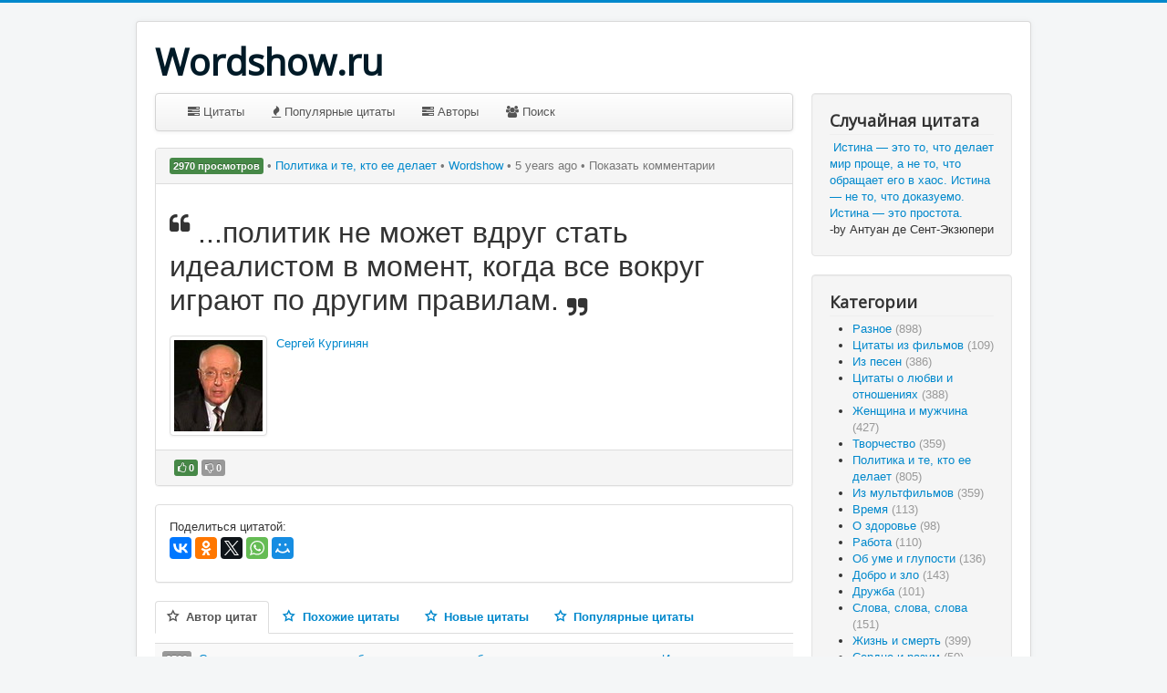

--- FILE ---
content_type: text/html; charset=utf-8
request_url: https://wordshow.ru/?view=quote&id=8298:politik-ne-mojet-vdrug-stat-idealistom-v-moment-kogda-vse-vokrug-igrayut-po-drugim&catid=17:politika-i-te-kto-ee-delaet
body_size: 9162
content:
<!DOCTYPE html>
<html lang="ru-ru" dir="ltr">
<head>
	<meta name="viewport" content="width=device-width, initial-scale=1.0" />
	<meta charset="utf-8" />
	<base href="https://wordshow.ru/" />
	<meta name="keywords" content="цитаты, афоризмы, цитаты с фото, афоризмы" />
	<meta name="author" content="Сергей Кургинян" />
	<meta name="description" content="...политик не может вдруг стать идеалистом в момент, когда все вокруг играют по другим правилам." />
	<meta name="generator" content="Joomla! - Open Source Content Management" />
	<title>...политик не может вдруг стать идеалистом в момент, когда все вокруг играют по другим правилам. - Wordshow.ru</title>
	<link href="/component/jcomments/feed/com_communityquotes/8298" rel="alternate" type="application/rss+xml" title="...политик не может вдруг стать идеалистом в момент, когда все вокруг играют по другим правилам." />
	<link href="/templates/protostar/favicon.ico" rel="shortcut icon" type="image/vnd.microsoft.icon" />
	<link href="/components/com_jcomments/tpl/default/style.css?v=3002" rel="stylesheet" />
	<link href="/templates/protostar/css/template.css?f7ff6ab7d03ecb35e122ed15caab850e" rel="stylesheet" />
	<link href="https://fonts.googleapis.com/css?family=Open+Sans" rel="stylesheet" />
	<link href="/modules/mod_randomquote/assets/randomquote.css" rel="stylesheet" />
	<style>

	h1, h2, h3, h4, h5, h6, .site-title {
		font-family: 'Open Sans', sans-serif;
	}
	body.site {
		border-top: 3px solid #0088cc;
		background-color: #f4f6f7;
	}
	a {
		color: #0088cc;
	}
	.nav-list > .active > a,
	.nav-list > .active > a:hover,
	.dropdown-menu li > a:hover,
	.dropdown-menu .active > a,
	.dropdown-menu .active > a:hover,
	.nav-pills > .active > a,
	.nav-pills > .active > a:hover,
	.btn-primary {
		background: #0088cc;
	}
	</style>
	<script type="application/json" class="joomla-script-options new">{"csrf.token":"79e9496f4bd6958c91ceaada1f6d02b7","system.paths":{"root":"","base":""},"system.keepalive":{"interval":840000,"uri":"\/component\/ajax\/?format=json"},"joomla.jtext":{"JLIB_FORM_FIELD_INVALID":"\u041d\u0435\u043a\u043e\u0440\u0440\u0435\u043a\u0442\u043d\u043e \u0437\u0430\u043f\u043e\u043b\u043d\u0435\u043d\u043e \u043f\u043e\u043b\u0435:"}}</script>
	<script src="/media/jui/js/jquery.min.js?f7ff6ab7d03ecb35e122ed15caab850e"></script>
	<script src="/media/jui/js/jquery-noconflict.js?f7ff6ab7d03ecb35e122ed15caab850e"></script>
	<script src="/media/jui/js/jquery-migrate.min.js?f7ff6ab7d03ecb35e122ed15caab850e"></script>
	<script src="/media/jui/js/bootstrap.min.js?f7ff6ab7d03ecb35e122ed15caab850e"></script>
	<script src="/media/com_cjlib/bootstrap/js/respond.min.js"></script>
	<script src="/media/system/js/core.js?f7ff6ab7d03ecb35e122ed15caab850e"></script>
	<script src="/components/com_jcomments/js/jcomments-v2.3.js?v=12"></script>
	<script src="/components/com_jcomments/libraries/joomlatune/ajax.js?v=4"></script>
	<!--[if lt IE 9]><script src="/media/system/js/polyfill.event.js?f7ff6ab7d03ecb35e122ed15caab850e"></script><![endif]-->
	<script src="/media/system/js/keepalive.js?f7ff6ab7d03ecb35e122ed15caab850e"></script>
	<script src="/media/system/js/punycode.js?f7ff6ab7d03ecb35e122ed15caab850e"></script>
	<script src="/media/system/js/validate.js?f7ff6ab7d03ecb35e122ed15caab850e"></script>
	<script src="/templates/protostar/js/template.js?f7ff6ab7d03ecb35e122ed15caab850e"></script>
	<!--[if lt IE 9]><script src="/media/jui/js/html5.js?f7ff6ab7d03ecb35e122ed15caab850e"></script><![endif]-->
	<script src="/media/com_cjlib/plugins/treeview/jquery.treeview.js"></script>
	<script>
var cjlib_loc = "/components/com_cjlib";jQuery(document).ready(function($){$("#cjshare").jsSocials({shares: ["email","twitter","facebook","pinterest"]});});jQuery(document).ready(function($){
		        jQuery(".qtcategories").find(".cat-list:first").treeview({"collapsed": true});jQuery(".qtcategories").show();});jQuery(function($){ initTooltips(); $("body").on("subform-row-add", initTooltips); function initTooltips (event, container) { container = container || document;$(container).find(".hasTooltip").tooltip({"html": true,"container": "body"});} });
	</script>
	<link rel="stylesheet" href="/media/com_cjlib/plugins/fontawesome/css/font-awesome.min.css" type="text/css" />
	<link rel="stylesheet" href="/media/com_cjlib/bootstrap/css/bootstrap.core.min.css" type="text/css" />
	<script src="/media/com_cjlib/jquery/jquery.form.min.js" type="text/javascript"></script>
	<script src="/media/com_cjlib/plugins/validation/jquery.validate.min.js" type="text/javascript"></script>
	<script src="/media/com_cjlib/plugins/validation/localization/messages_ru.js" type="text/javascript"></script>
	<script src="/media/com_cjlib/jquery/jquery.message.min.js" type="text/javascript"></script>
	<link rel="stylesheet" href="/media/com_cjlib/jquery/jquery.message.css" type="text/css" />
	<script src="/media/com_cjlib/jquery/jquery.plugin.min.js" type="text/javascript"></script>
	<link rel="stylesheet" href="/media/com_communityquotes/css/cj.quotes.min.css" type="text/css" />
	<script src="/media/com_cjlib/jquery/jquery.raty.js" type="text/javascript"></script>
	<script src="/media/com_communityquotes/js/cj.quotes.min.js" type="text/javascript"></script>
	<link rel="stylesheet" href="/media/com_cjlib/plugins/jssocials/jssocials.css" type="text/css" />
	<link rel="stylesheet" href="/media/com_cjlib/plugins/jssocials/jssocials-theme-flat.css" type="text/css" />
	<script src="/media/com_cjlib/plugins/jssocials/jssocials.min.js" type="text/javascript"></script>

</head>
<body class="site com_communityquotes view-quote no-layout no-task itemid-110">
	<!-- Body -->
	<div class="body" id="top">
		<div class="container">
			<!-- Header -->
			<header class="header" role="banner">
				<div class="header-inner clearfix">
					<a class="brand pull-left" href="/">
						<span class="site-title" title="Wordshow.ru">Wordshow.ru</span>											</a>
					<div class="header-search pull-right">
						
					</div>
				</div>
			</header>
						
			<div class="row-fluid">
								<main id="content" role="main" class="span9">
					<!-- Begin Content -->
					
					<div id="system-message-container">
	</div>

					<div id="cj-wrapper" class="cj-wrapper-main">
		<nav class="navbar navbar-default" role="navigation">
		<div class="navbar-inner">
			<div class="navbar-header">
				<button type="button" class="btn btn-navbar navbar-toggle" data-toggle="collapse" data-target="#qt-navbar-collapse">
	<!-- 				<span class="sr-only">Toggle navigation</span> -->
					<span class="icon-bar"></span>
					<span class="icon-bar"></span>
					<span class="icon-bar"></span>
				</button>
			</div>
			<div class="collapse nav-collapse navbar-responsive-collapse" id="qt-navbar-collapse">
				<ul class="nav no-margin-bottom">
				<li>
								<a href="/quotes?recent=true">
									<i class="fa fa-tasks"></i> Цитаты								</a>
							</li>
							<li>
								<a href="#" onclick="filterQuotes('', 'a.hits', 'desc', 0); return false;">
									<i class="fa fa-fire"></i> Популярные цитаты								</a>
							</li>
							
							<li>
								<a href="/?recent=true">
									<i class="fa fa-tasks"></i> Авторы								</a>
							</li>
							
							
							<li>
								<a href="/?view=search">
									<i class="fa fa-users"></i> Поиск								</a>
							</li>
				</ul>
							</div>
		</div>
	</nav>
	
<form id="toolbarAuthorForm" name="toolbarAuthorForm" action="/" method="post" style="display: none;">
	<input type="hidden" id="filter_author_id" name="filter_author_id" value="0">
	<input type="hidden" id="view" name="view" value="quotes">
</form>

<form id="toolbarFilterForm" name="toolbarFilterForm" action="/quotes" method="get" style="display: none;">
	<input type="hidden" id="filter_order" name="filter_order" value="created">
	<input type="hidden" id="filter_order_Dir" name="filter_order_Dir" value="desc">
</form>

<script type="text/javascript">
<!--
function filterQuotes(featured, order, direction, unanswered)
{
	document.toolbarFilterForm.filter_order.value = order;
	document.toolbarFilterForm.filter_order_Dir.value = direction;

	document.toolbarFilterForm.submit();
}
//-->
</script>	<div class="quote-details">
	<div class="panel panel-default">
				<div class="panel-heading">
			<ul class="inline list-inline forum-info no-margin-bottom">
								<li class="muted text-muted">
					<span class="label label-success">2970 просмотров</span> 
					&bull;
				</li>
								
								<li class="muted text-muted">
					<a href="/?view=category&amp;id=17">
						Политика и те, кто ее делает					</a>
					&bull;
				</li>
								
								<li class="muted text-muted">
					<a href="#" >Wordshow</a>					&bull;
				</li>
								
								<li class="muted text-muted">
					<meta itemprop='dateCreated' content='5 years ago'/>5 years ago					&bull;
				</li>
								
								<li class="muted text-muted">
					<a href="/?view=quote&amp;id=8298:politik-ne-mojet-vdrug-stat-idealistom-v-moment-kogda-vse-vokrug-igrayut-po-drugim&amp;catid=17:politika-i-te-kto-ee-delaet#qtcomments" class="muted text-muted">
						Показать комментарии					</a>
				</li>
							</ul>
		</div>
				
		<div class="panel-body">
			<h1>
				<sup><i class="fa fa-quote-left"></i></sup>
				<span itemprop='headline'>...политик не может вдруг стать идеалистом в момент, когда все вокруг играют по другим правилам.</span> 
				<sub><i class="fa fa-quote-right"></i></sub>
			</h1>
			
			<span itemprop='text'></span>			
			<div class="author-box clearfix">
								<div class="author-avatar pull-left margin-right-10">
					<a href="/author-category/sergei-kurginyan" class="thumbnail no-margin-bottom tooltip-hover" title="Сергей Кургинян"><img src="/images/authors/size-48/12595086.jpg" alt="Сергей Кургинян" height="40"/></a>				</div>
								
								<div class="author-name">
					<a href="/author-category/sergei-kurginyan" >Сергей Кургинян</a>				</div>
								
								<div class="author-category">
									</div>
							</div>
			
						
					</div>
		
		<div class="panel-footer">
			<ul class="list-inline inline no-space-left" role="menu" aria-labelledby="dLabel" style="margin: 0;">
										<li>
							<span class="label label-success label-small tooltip-hover" title="Нравится">
								<i class="fa fa-thumbs-o-up"></i> 0							</span>
							<span class="label label-default label-small tooltip-hover" title="Dislikes">
								<i class="fa fa-thumbs-o-down"></i> 0							</span>
						</li>
											
				<li>
										
									</li>
			</ul>
		</div>
	</div>
	
	<div id="favoritesForm" class="collapse">
		<div class="panel panel-default">
			<div class="panel-heading"><h4 class="panel-title">В избранное</h4></div>
		</div>
		<div class="panel-body">
			
		</div>
	</div>
	
				<div class="panel panel-default">
				<div class="panel-body">
					<div>Поделиться цитатой:</div>
					
					<script src="https://yastatic.net/share2/share.js"></script>
					<div class="ya-share2" data-title = "...политик не может вдруг стать идеалистом в момент, когда все вокруг играют по другим правилам. /Сергей Кургинян/" data-image = "http://unmail.ru/images/authors/size-48/12595086.jpg" data-curtain data-services="vkontakte,facebook,odnoklassniki,twitter,whatsapp,moimir"></div>
									</div>
			</div>
				
	<div style="display: none;">
		<input type="hidden" id="cjquotes_page_id" value="view">
		
		<form action="/" name="adminForm" id="adminForm" method="post">
			<input type="hidden" name="q_id" value="8298">
			<input type="hidden" name="cid" value="8298">
			<input type="hidden" name="catid" value="17">
			<input type="hidden" name="jform[quote_id]" value="8298">
			<input type="hidden" name="jform[catid]" value="17">
			<input type="hidden" name="task" value="">
			<input type="hidden" name="view" value="quotes">
			<input type="hidden" name="return" value="Lz92aWV3PXF1b3RlJmFtcDtpZD04Mjk4OnBvbGl0aWstbmUtbW9qZXQtdmRydWctc3RhdC1pZGVhbGlzdG9tLXYtbW9tZW50LWtvZ2RhLXZzZS12b2tydWctaWdyYXl1dC1wby1kcnVnaW0mYW1wO2NhdGlkPTE3OnBvbGl0aWthLWktdGUta3RvLWVlLWRlbGFldA==">
			<input type="hidden" name="79e9496f4bd6958c91ceaada1f6d02b7" value="1" />		</form>
	</div>
</div>			<div class="panel-group" id="quote-extra-accordion">
		<div class="suggestions">
							<ul class="nav nav-tabs" id="quote-suggestions">
										<li class="active">
						<a data-toggle="tab" data-target="#quote-suggestion-author" href="/?task=quote.suggestions&amp;s=a&amp;au=359">
							<strong><i class="icon icon-asterisk"></i> Автор цитат</strong>
						</a>
					</li>
										<li>
						<a data-toggle="tab" data-target="#quote-suggestion-related" href="/?task=quote.suggestions&amp;s=r&amp;q=politik-ne-mozhet-vdrug-stat-idealistom-v-moment-kogda-vse-vokrug-igrayut-po-drugim-pravilam">
							<strong><i class="icon icon-asterisk"></i> Похожие цитаты</strong>
						</a>
					</li>
										<li>
						<a data-toggle="tab" data-target="#quote-suggestion-latest" href="/?task=quote.suggestions&amp;s=l">
							<strong><i class="icon icon-asterisk"></i> Новые цитаты</strong>
						</a>
					</li>
										<li>
						<a data-toggle="tab" data-target="#quote-suggestion-popular" href="/?task=quote.suggestions&amp;s=p">
							<strong><i class="icon icon-asterisk"></i> Популярные цитаты</strong>
						</a>
					</li>
									</ul>
				<div class="tab-content">
									<div class="tab-pane active" id="quote-suggestion-author">
										<table class="table table-striped table-hover">
						<tbody>
														<tr>
								<td>
																		<span class="label" title="3509 просмотров" data-trigger="tooltip" 
										data-placement="right">3509</span>&nbsp;
																		<a href="/?view=quote&amp;id=8297:stalin-kstati-ne-ochen-lyubil-analitiku-on-lyubil-kogda-emu-kladut-dokument-i-on-sam-nad-nim&amp;catid=17:politika-i-te-kto-ee-delaet">Сталин, кстати, не очень любил аналитику, он любил, когда ему кладут документ. И он сам над ним думает.</a>
								</td>
							</tr>
														<tr>
								<td>
																		<span class="label" title="2970 просмотров" data-trigger="tooltip" 
										data-placement="right">2970</span>&nbsp;
																		<a href="/?view=quote&amp;id=8298:politik-ne-mojet-vdrug-stat-idealistom-v-moment-kogda-vse-vokrug-igrayut-po-drugim&amp;catid=17:politika-i-te-kto-ee-delaet">...политик не может вдруг стать идеалистом в момент, когда все вокруг играют по другим правилам.</a>
								</td>
							</tr>
														<tr>
								<td>
																		<span class="label" title="3023 просмотров" data-trigger="tooltip" 
										data-placement="right">3023</span>&nbsp;
																		<a href="/?view=quote&amp;id=8299:chelovek-ne-vyyavlyayuschii-zakonomernosti--yeto-bezumec-chelovek-smirivshiisya-s-zakonomernostyu--drojaschaya&amp;catid=34:lyudi-i-obschestvo">Человек, не выявляющий закономерности - это безумец. Человек, смирившийся с закономерностью - дрожащая тварь.</a>
								</td>
							</tr>
														<tr>
								<td>
																		<span class="label" title="3394 просмотров" data-trigger="tooltip" 
										data-placement="right">3394</span>&nbsp;
																		<a href="/?view=quote&amp;id=8300:rossiya-ne-suschestvuet-dlya-togo-chtoby-vpisyvatsya-v-mirovye-standarty-rossiya-suschestvuet-dlya-togo-chtoby&amp;catid=31:dom-rodina-otchizna">Россия не существует для того, чтобы вписываться в мировые стандарты! Россия существует для того, чтобы задавать мировые стандарты миру!</a>
								</td>
							</tr>
														<tr>
								<td>
																		<span class="label" title="3276 просмотров" data-trigger="tooltip" 
										data-placement="right">3276</span>&nbsp;
																		<a href="/?view=quote&amp;id=8301:cinichnyi-politik--yeto-politik-kotoryi-unichtojaet-gosudarstvo-unichtojaet-sobstvennuyu-komandu-unichtojaet&amp;catid=17:politika-i-te-kto-ee-delaet">Циничный политик – это политик, который уничтожает государство, уничтожает собственную команду, уничтожает все. Это политик абсолютно губительный. Другое дело, что идеалистичный, романтический политик еще намного хуже Единственный политик, который может быть – реалистичный.</a>
								</td>
							</tr>
													</tbody>
					</table>
										</div>
										<div class="tab-pane" id="quote-suggestion-related">
					Loading suggestions...					</div>
										<div class="tab-pane" id="quote-suggestion-latest">
					Loading suggestions...					</div>
										<div class="tab-pane" id="quote-suggestion-popular">
					Loading suggestions...					</div>
									</div>
						</div>
	</div>
				<div id="qtcomments">

				
		<script type="text/javascript">
<!--
var jcomments=new JComments(8298, 'com_communityquotes','/component/jcomments/');
jcomments.setList('comments-list');
//-->
</script>
<div id="jc">
<div id="comments"></div>
<a id="addcomments" href="#addcomments"></a>
<p class="message">Комментировать могут только зарегистрированные пользователи</p>
<div id="comments-footer" align="center"></div>
</div>
	</div>
	</div>
					<div class="clearfix"></div>
					<div aria-label="Breadcrumbs" role="navigation">
	<ul itemscope itemtype="https://schema.org/BreadcrumbList" class="breadcrumb">
					<li>
				Вы здесь: &#160;
			</li>
		
						<li itemprop="itemListElement" itemscope itemtype="https://schema.org/ListItem">
											<a itemprop="item" href="/" class="pathway"><span itemprop="name">Главная</span></a>
					
											<span class="divider">
							<img src="/media/system/images/arrow.png" alt="" />						</span>
										<meta itemprop="position" content="1">
				</li>
							<li itemprop="itemListElement" itemscope itemtype="https://schema.org/ListItem">
											<a itemprop="item" href="/?view=category&amp;id=17" class="pathway"><span itemprop="name">Политика и те, кто ее делает</span></a>
					
											<span class="divider">
							<img src="/media/system/images/arrow.png" alt="" />						</span>
										<meta itemprop="position" content="2">
				</li>
							<li itemprop="itemListElement" itemscope itemtype="https://schema.org/ListItem" class="active">
					<span itemprop="name">
						...политик не может вдруг стать идеалистом в момент, когда все вокруг играют по другим правилам.					</span>
					<meta itemprop="position" content="3">
				</li>
				</ul>
</div>

					<!-- End Content -->
				</main>
									<div id="aside" class="span3">
						<!-- Begin Right Sidebar -->
						<div class="well "><h3 class="page-header">Случайная цитата</h3>		<div class="random-quote clearfix">
						<div class="quote-title">
				<img alt="" src="/modules/mod_randomquote/assets/images/leftquote.png" style="height: 12px; margin-bottom: 5px;"/>
				<a href="/?view=quote&amp;id=2912&amp;catid=49" >Истина — это то, что делает мир проще, а не то, что обращает его в хаос. Истина — не то, что доказуемо. Истина — это простота.</a>				<img alt="" src="/modules/mod_randomquote/assets/images/rightquote.png" style="height: 12px; margin-bottom: 5px;"/>
			</div>
			<div class="quote-meta">
				-by Антуан де Сент-Экзюпери			</div>
		</div>
		</div><div class="well "><h3 class="page-header">Категории</h3><div class="qtcategories" style="display: none;"><ul class="cat-list"><li rel="11"><a href="/?view=category&amp;id=11" >Разное <span class="muted text-muted">(898)</span></a></li><li rel="12"><a href="/?view=category&amp;id=12" >Цитаты из фильмов <span class="muted text-muted">(109)</span></a></li><li rel="13"><a href="/?view=category&amp;id=13" >Из песен <span class="muted text-muted">(386)</span></a></li><li rel="14"><a href="/?view=category&amp;id=14" >Цитаты о любви и отношениях <span class="muted text-muted">(388)</span></a></li><li rel="15"><a href="/?view=category&amp;id=15" >Женщина и мужчина <span class="muted text-muted">(427)</span></a></li><li rel="16"><a href="/?view=category&amp;id=16" >Творчество <span class="muted text-muted">(359)</span></a></li><li rel="17"><a href="/?view=category&amp;id=17" >Политика и те, кто ее делает <span class="muted text-muted">(805)</span></a></li><li rel="18"><a href="/?view=category&amp;id=18" >Из мультфильмов <span class="muted text-muted">(359)</span></a></li><li rel="19"><a href="/?view=category&amp;id=19" >Время <span class="muted text-muted">(113)</span></a></li><li rel="20"><a href="/?view=category&amp;id=20" >О здоровье <span class="muted text-muted">(98)</span></a></li><li rel="21"><a href="/?view=category&amp;id=21" >Работа <span class="muted text-muted">(110)</span></a></li><li rel="22"><a href="/?view=category&amp;id=22" >Об уме и глупости <span class="muted text-muted">(136)</span></a></li><li rel="23"><a href="/?view=category&amp;id=23" >Добро и зло <span class="muted text-muted">(143)</span></a></li><li rel="24"><a href="/?view=category&amp;id=24" >Дружба <span class="muted text-muted">(101)</span></a></li><li rel="25"><a href="/?view=category&amp;id=25" >Слова, слова, слова <span class="muted text-muted">(151)</span></a></li><li rel="26"><a href="/?view=category&amp;id=26" >Жизнь и смерть <span class="muted text-muted">(399)</span></a></li><li rel="27"><a href="/?view=category&amp;id=27" >Сердце и разум <span class="muted text-muted">(50)</span></a></li><li rel="28"><a href="/?view=category&amp;id=28" >Власть <span class="muted text-muted">(168)</span></a></li><li rel="29"><a href="/?view=category&amp;id=29" >Война и мир <span class="muted text-muted">(162)</span></a></li><li rel="30"><a href="/?view=category&amp;id=30" >Перемены <span class="muted text-muted">(54)</span></a></li><li rel="31"><a href="/?view=category&amp;id=31" >Дом, Родина, Отчизна <span class="muted text-muted">(344)</span></a></li><li rel="32"><a href="/?view=category&amp;id=32" >Цитаты о  свободе <span class="muted text-muted">(83)</span></a></li><li rel="33"><a href="/?view=category&amp;id=33" >Афоризмы о счастье <span class="muted text-muted">(145)</span></a></li><li rel="34"><a href="/?view=category&amp;id=34" >Люди и общество <span class="muted text-muted">(675)</span></a></li><li rel="35"><a href="/?view=category&amp;id=35" >Наши дни <span class="muted text-muted">(270)</span></a></li><li rel="36"><a href="/?view=category&amp;id=36" >Юмор <span class="muted text-muted">(285)</span></a></li><li rel="37"><a href="/?view=category&amp;id=37" >Религия <span class="muted text-muted">(205)</span></a></li><li rel="38"><a href="/?view=category&amp;id=38" >Школа жизни <span class="muted text-muted">(661)</span></a></li><li rel="39"><a href="/?view=category&amp;id=39" >Чувства, эмоции <span class="muted text-muted">(166)</span></a></li><li rel="40"><a href="/?view=category&amp;id=40" >Цитаты о деньгах <span class="muted text-muted">(131)</span></a></li><li rel="41"><a href="/?view=category&amp;id=41" >Наука <span class="muted text-muted">(87)</span></a></li><li rel="43"><a href="/?view=category&amp;id=43" >Красота <span class="muted text-muted">(95)</span></a></li><li rel="44"><a href="/?view=category&amp;id=44" >Эго ( о себе ) <span class="muted text-muted">(899)</span></a></li><li rel="45"><a href="/?view=category&amp;id=45" >О животных <span class="muted text-muted">(42)</span></a></li><li rel="46"><a href="/?view=category&amp;id=46" >Спорт <span class="muted text-muted">(165)</span></a></li><li rel="47"><a href="/?view=category&amp;id=47" >Правда и ложь <span class="muted text-muted">(93)</span></a></li><li rel="48"><a href="/?view=category&amp;id=48" >Пороки и недостатки <span class="muted text-muted">(112)</span></a></li><li rel="49"><a href="/?view=category&amp;id=49" >ИСТИНА <span class="muted text-muted">(37)</span></a></li><li rel="50"><a href="/?view=category&amp;id=50" >Природа <span class="muted text-muted">(34)</span></a></li><li rel="51"><a href="/?view=category&amp;id=51" >Отцы и дети <span class="muted text-muted">(88)</span></a></li><li rel="52"><a href="/?view=category&amp;id=52" >Гений и безумство <span class="muted text-muted">(39)</span></a></li><li rel="53"><a href="/?view=category&amp;id=53" >Одиночество <span class="muted text-muted">(32)</span></a></li><li rel="54"><a href="/?view=category&amp;id=54" >Мечты, желания, реальность <span class="muted text-muted">(69)</span></a></li><li rel="55"><a href="/?view=category&amp;id=55" >Цитаты об искусстве <span class="muted text-muted">(57)</span></a></li><li rel="56"><a href="/?view=category&amp;id=56" >Актеры и кино <span class="muted text-muted">(128)</span></a></li><li rel="57"><a href="/?view=category&amp;id=57" >Секс <span class="muted text-muted">(43)</span></a></li><li rel="58"><a href="/?view=category&amp;id=58" >Интернет <span class="muted text-muted">(53)</span></a></li><li rel="59"><a href="/?view=category&amp;id=59" >Образ <span class="muted text-muted">(13)</span></a></li><li rel="60"><a href="/?view=category&amp;id=60" >Душа и тело <span class="muted text-muted">(30)</span></a></li><li rel="61"><a href="/?view=category&amp;id=61" >Семья <span class="muted text-muted">(19)</span></a></li></ul></div></div><div class="well "><h3 class="page-header">Войти</h3><form action="/" method="post" id="login-form" class="form-inline">
		<div class="userdata">
		<div id="form-login-username" class="control-group">
			<div class="controls">
									<div class="input-prepend">
						<span class="add-on">
							<span class="icon-user hasTooltip" title="Логин"></span>
							<label for="modlgn-username" class="element-invisible">Логин</label>
						</span>
						<input id="modlgn-username" type="text" name="username" class="input-small" tabindex="0" size="18" placeholder="Логин" />
					</div>
							</div>
		</div>
		<div id="form-login-password" class="control-group">
			<div class="controls">
									<div class="input-prepend">
						<span class="add-on">
							<span class="icon-lock hasTooltip" title="Пароль">
							</span>
								<label for="modlgn-passwd" class="element-invisible">Пароль							</label>
						</span>
						<input id="modlgn-passwd" type="password" name="password" class="input-small" tabindex="0" size="18" placeholder="Пароль" />
					</div>
							</div>
		</div>
						<div id="form-login-remember" class="control-group checkbox">
			<label for="modlgn-remember" class="control-label">Запомнить меня</label> <input id="modlgn-remember" type="checkbox" name="remember" class="inputbox" value="yes"/>
		</div>
				<div id="form-login-submit" class="control-group">
			<div class="controls">
				<button type="submit" tabindex="0" name="Submit" class="btn btn-primary login-button">Войти</button>
			</div>
		</div>
					<ul class="unstyled">
							<li>
					<a href="/registration">
					Регистрация <span class="icon-arrow-right"></span></a>
				</li>
							<li>
					<a href="/registration?view=remind">
					Забыли логин?</a>
				</li>
				<li>
					<a href="/registration?view=reset">
					Забыли пароль?</a>
				</li>
			</ul>
		<input type="hidden" name="option" value="com_users" />
		<input type="hidden" name="task" value="user.login" />
		<input type="hidden" name="return" value="aHR0cHM6Ly93b3Jkc2hvdy5ydS8/dmlldz1xdW90ZSZpZD04Mjk4OnBvbGl0aWstbmUtbW9qZXQtdmRydWctc3RhdC1pZGVhbGlzdG9tLXYtbW9tZW50LWtvZ2RhLXZzZS12b2tydWctaWdyYXl1dC1wby1kcnVnaW0mY2F0aWQ9MTc6cG9saXRpa2EtaS10ZS1rdG8tZWUtZGVsYWV0" />
		<input type="hidden" name="79e9496f4bd6958c91ceaada1f6d02b7" value="1" />	</div>
	</form>
</div>
						<!-- End Right Sidebar -->
					</div>
							</div>
		</div>
	</div>
	<!-- Footer -->
	<footer class="footer" role="contentinfo">
		<div class="container">
			<hr />
			<noindex> 
 <!--LiveInternet counter--><script type="text/javascript"><!--
document.write("<a href='https://www.liveinternet.ru/click' "+
"target=_blank><img src='//counter.yadro.ru/hit?t11.2;r"+
escape(document.referrer)+((typeof(screen)=="undefined")?"":
";s"+screen.width+"*"+screen.height+"*"+(screen.colorDepth?
screen.colorDepth:screen.pixelDepth))+";u"+escape(document.URL)+
";"+Math.random()+
"' alt='' title='LiveInternet: показано число просмотров за 24"+
" часа, посетителей за 24 часа и за сегодня' "+
"border='0' width='1' height='1'><\/a>")
//--></script><!--/LiveInternet-->

 </noindex>
			<p class="pull-right">
				<a href="#top" id="back-top">
					Наверх				</a>
			</p>
			<p>
				&copy; 2026 Wordshow.ru			</p>
		</div>
	</footer>
	
</body>
</html>


--- FILE ---
content_type: text/css
request_url: https://wordshow.ru/media/com_communityquotes/css/cj.quotes.min.css
body_size: 3808
content:
/*! Corejoomla css */ 
#cj-wrapper h1 {line-height: normal; font-size: xx-large;}
#cj-wrapper h2::before,
#cj-wrapper h3::before,
#cj-wrapper h4::before { content: initial; }
#cj-wrapper .error {font-weight: bold; color: red;}
#cj-wrapper .no-margin-top {margin-top: 0}
#cj-wrapper .no-margin-bottom {margin-bottom: 0}
#cj-wrapper .no-margin-left {margin-left: 0;}
#cj-wrapper .no-margin-right {margin-right: 0;}
#cj-wrapper .no-pad-left {padding-left: 0;}
#cj-wrapper .no-pad-right {padding-right: 0;}
#cj-wrapper .no-pad-top {padding-top: 0;}
#cj-wrapper .no-pad-bottom {padding-bottom: 0;}
#cj-wrapper .no-space-left {margin-left: 0; padding-left: 0;}
#cj-wrapper .no-space-right {margin-right: 0; padding-right: 0;}
#cj-wrapper .no-space-top {margin-top: 0; padding-top: 0;}
#cj-wrapper .no-space-bottom {margin-bottom: 0; padding-bottom: 0;}
#cj-wrapper .margin-top-20 {margin-top: 20px;}
#cj-wrapper .margin-bottom-20 {margin-bottom: 20px;}
#cj-wrapper .margin-right-20 {margin-right: 20px;}
#cj-wrapper .margin-left-20 {margin-left: 20px;}
#cj-wrapper .margin-top-10 {margin-top: 10px;}
#cj-wrapper .margin-bottom-10 {margin-bottom: 10px;}
#cj-wrapper .margin-right-10 {margin-right: 10px;}
#cj-wrapper .margin-left-10 {margin-left: 10px;}
#cj-wrapper .margin-right-5 {margin-right: 5px;}
#cj-wrapper .margin-bottom-5 {margin-bottom: 5px;}
#cj-wrapper .margin-top-5 {margin-top: 5px;}
#cj-wrapper .pad-right-5 {padding-right: 5px;}
#cj-wrapper .pad-left-10 {padding-left: 10px;}
#cj-wrapper .margin-right-20 {margin-right: 20px;}
#cj-wrapper .author-box {margin-top: 20px;}

#cj-wrapper .blockquote {font-family: Georgia, serif; font-size: 18px; line-height: 1.45; color: #383838;} 
#cj-wrapper .blockquote i {font-size: 14px; vertical-align: sub; font-weight: normal;}
#cj-wrapper .blockquote i:first-child {vertical-align: super;}
#cj-wrapper .blockquote cite {color: #999999; font-size: 14px; margin-top: 5px; white-space: nowrap;}
#cj-wrapper .blockquote cite:before {content: "\2014 \2009";}

#cj-wrapper .chzn-container {width: 100% !important;}
#cj-wrapper .item-count-box {min-width: 48px; margin-bottom: 0;}
#cj-wrapper .item-count-box .panel-body {padding: 8px 5px;}
#cj-wrapper .item-count-box .item-count-num {font-weight: bold; font-size: 110%; text-align: center;}
#cj-wrapper .item-count-box .item-count-caption {padding: 0 2px; font-weight: bold; font-size: 60%; text-transform: uppercase; text-align: center;}
#cj-wrapper .toolbar-btn {padding: 6px; }
#cj-wrapper .forum-info, #cj-wrapper .forum-info > li:first-child {margin-left: 0; padding-left: 0;}
#cj-wrapper .forum-info li {margin-right: 0; padding: 0;}
#cj-wrapper .tags li:first-child {padding-left:0;}

body.guillotine-dragging, body.guillotine-dragging * {cursor: move !important; cursor: -webkit-grabbing !important; cursor: -moz-grabbing !important; cursor: grabbing !important; cursor: grabbing, move;  /* IE hack */}
.guillotine-window {display: block; position: relative; overflow: hidden; cursor: move; cursor: -webkit-grab; cursor: -moz-grab; cursor: grab; cursor: grab, move;  /* IE hack */}
.guillotine-canvas {position: absolute; top: 0; left: 0; text-align: center; margin: 0 !important; padding: 0 !important; border: none !important;}
.guillotine-canvas > * {position: absolute; top: 0; left: 0; max-width: none; max-height: none; width: 100%; height: 100%; margin: 0 !important; padding: 0 !important; border: none !important;}
.guillotine-sample {position: absolute !important; top: -100000px !important; left: -100000px !important; width: auto !important; height: auto !important;}

#cj-wrapper #avatar-image {cursor: move;}
#avatar-controls {padding: 10px; text-align: center; display: block;}
#avatar-controls a {margin-right: 20px; font-size: large; color: #888;}
#avatar-controls a:hover {color: #fff;}
